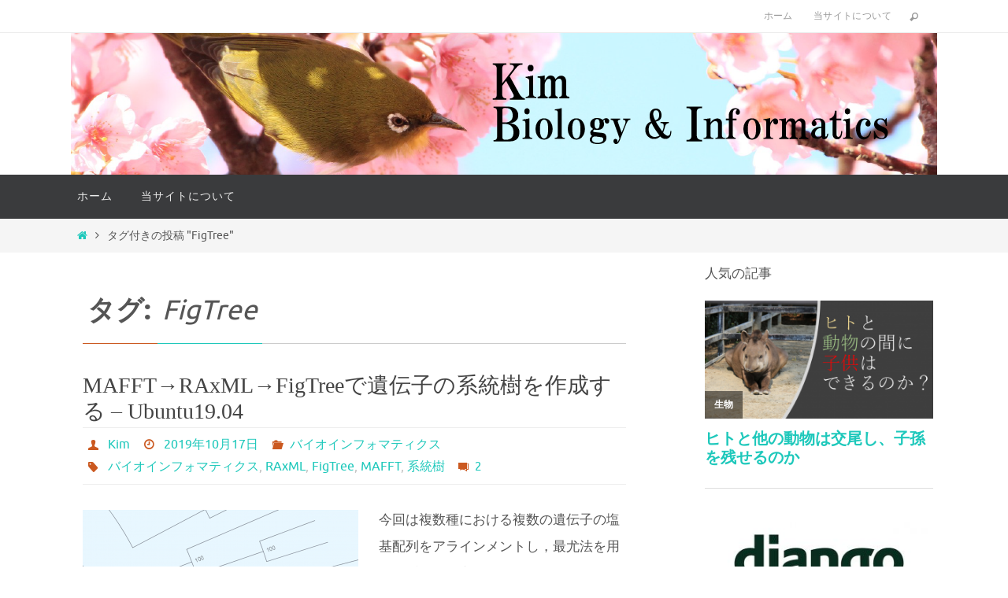

--- FILE ---
content_type: text/html; charset=UTF-8
request_url: https://kimbio.info/tag/figtree/
body_size: 18588
content:
<!DOCTYPE html>
<html lang="ja">
<head>
<meta name="viewport" content="width=device-width, user-scalable=no, initial-scale=1.0, minimum-scale=1.0, maximum-scale=1.0">
<meta http-equiv="Content-Type" content="text/html; charset=UTF-8" />
<link rel="profile" href="http://gmpg.org/xfn/11" />
<link rel="pingback" href="https://kimbio.info/xmlrpc.php" />
<title>FigTree &#8211; Kim Biology &amp; Informatics</title>
<meta name='robots' content='max-image-preview:large, max-snippet:-1, max-video-preview:-1' />
<link rel="canonical" href="https://kimbio.info/tag/figtree/">
<meta property="og:title" content="FigTree &#8211; Kim Biology &amp; Informatics">
<meta property="og:type" content="website">
<meta property="og:url" content="https://kimbio.info/tag/figtree/">
<meta property="og:locale" content="ja">
<meta property="og:site_name" content="Kim Biology &amp; Informatics">
<meta name="twitter:card" content="summary_large_image">
<link rel='dns-prefetch' href='//static.addtoany.com' />
<link rel='dns-prefetch' href='//www.google.com' />
<link rel='dns-prefetch' href='//www.googletagmanager.com' />
<link rel='dns-prefetch' href='//pagead2.googlesyndication.com' />
<link rel="alternate" type="application/rss+xml" title="Kim Biology &amp; Informatics &raquo; フィード" href="https://kimbio.info/feed/" />
<link rel="alternate" type="application/rss+xml" title="Kim Biology &amp; Informatics &raquo; コメントフィード" href="https://kimbio.info/comments/feed/" />
<script type="text/javascript" id="wpp-js" src="https://kimbio.info/wp-content/plugins/wordpress-popular-posts/assets/js/wpp.min.js?ver=7.3.6" data-sampling="1" data-sampling-rate="50" data-api-url="https://kimbio.info/wp-json/wordpress-popular-posts" data-post-id="0" data-token="a675d013e5" data-lang="0" data-debug="0"></script>
<link rel="alternate" type="application/rss+xml" title="Kim Biology &amp; Informatics &raquo; FigTree タグのフィード" href="https://kimbio.info/tag/figtree/feed/" />
<style id='wp-img-auto-sizes-contain-inline-css' type='text/css'>
img:is([sizes=auto i],[sizes^="auto," i]){contain-intrinsic-size:3000px 1500px}
/*# sourceURL=wp-img-auto-sizes-contain-inline-css */
</style>
<link rel='stylesheet' id='wp-quicklatex-format-css' href='https://kimbio.info/wp-content/plugins/wp-quicklatex/css/quicklatex-format.css?ver=6.9' type='text/css' media='all' />
<style id='wp-emoji-styles-inline-css' type='text/css'>

	img.wp-smiley, img.emoji {
		display: inline !important;
		border: none !important;
		box-shadow: none !important;
		height: 1em !important;
		width: 1em !important;
		margin: 0 0.07em !important;
		vertical-align: -0.1em !important;
		background: none !important;
		padding: 0 !important;
	}
/*# sourceURL=wp-emoji-styles-inline-css */
</style>
<style id='wp-block-library-inline-css' type='text/css'>
:root{--wp-block-synced-color:#7a00df;--wp-block-synced-color--rgb:122,0,223;--wp-bound-block-color:var(--wp-block-synced-color);--wp-editor-canvas-background:#ddd;--wp-admin-theme-color:#007cba;--wp-admin-theme-color--rgb:0,124,186;--wp-admin-theme-color-darker-10:#006ba1;--wp-admin-theme-color-darker-10--rgb:0,107,160.5;--wp-admin-theme-color-darker-20:#005a87;--wp-admin-theme-color-darker-20--rgb:0,90,135;--wp-admin-border-width-focus:2px}@media (min-resolution:192dpi){:root{--wp-admin-border-width-focus:1.5px}}.wp-element-button{cursor:pointer}:root .has-very-light-gray-background-color{background-color:#eee}:root .has-very-dark-gray-background-color{background-color:#313131}:root .has-very-light-gray-color{color:#eee}:root .has-very-dark-gray-color{color:#313131}:root .has-vivid-green-cyan-to-vivid-cyan-blue-gradient-background{background:linear-gradient(135deg,#00d084,#0693e3)}:root .has-purple-crush-gradient-background{background:linear-gradient(135deg,#34e2e4,#4721fb 50%,#ab1dfe)}:root .has-hazy-dawn-gradient-background{background:linear-gradient(135deg,#faaca8,#dad0ec)}:root .has-subdued-olive-gradient-background{background:linear-gradient(135deg,#fafae1,#67a671)}:root .has-atomic-cream-gradient-background{background:linear-gradient(135deg,#fdd79a,#004a59)}:root .has-nightshade-gradient-background{background:linear-gradient(135deg,#330968,#31cdcf)}:root .has-midnight-gradient-background{background:linear-gradient(135deg,#020381,#2874fc)}:root{--wp--preset--font-size--normal:16px;--wp--preset--font-size--huge:42px}.has-regular-font-size{font-size:1em}.has-larger-font-size{font-size:2.625em}.has-normal-font-size{font-size:var(--wp--preset--font-size--normal)}.has-huge-font-size{font-size:var(--wp--preset--font-size--huge)}.has-text-align-center{text-align:center}.has-text-align-left{text-align:left}.has-text-align-right{text-align:right}.has-fit-text{white-space:nowrap!important}#end-resizable-editor-section{display:none}.aligncenter{clear:both}.items-justified-left{justify-content:flex-start}.items-justified-center{justify-content:center}.items-justified-right{justify-content:flex-end}.items-justified-space-between{justify-content:space-between}.screen-reader-text{border:0;clip-path:inset(50%);height:1px;margin:-1px;overflow:hidden;padding:0;position:absolute;width:1px;word-wrap:normal!important}.screen-reader-text:focus{background-color:#ddd;clip-path:none;color:#444;display:block;font-size:1em;height:auto;left:5px;line-height:normal;padding:15px 23px 14px;text-decoration:none;top:5px;width:auto;z-index:100000}html :where(.has-border-color){border-style:solid}html :where([style*=border-top-color]){border-top-style:solid}html :where([style*=border-right-color]){border-right-style:solid}html :where([style*=border-bottom-color]){border-bottom-style:solid}html :where([style*=border-left-color]){border-left-style:solid}html :where([style*=border-width]){border-style:solid}html :where([style*=border-top-width]){border-top-style:solid}html :where([style*=border-right-width]){border-right-style:solid}html :where([style*=border-bottom-width]){border-bottom-style:solid}html :where([style*=border-left-width]){border-left-style:solid}html :where(img[class*=wp-image-]){height:auto;max-width:100%}:where(figure){margin:0 0 1em}html :where(.is-position-sticky){--wp-admin--admin-bar--position-offset:var(--wp-admin--admin-bar--height,0px)}@media screen and (max-width:600px){html :where(.is-position-sticky){--wp-admin--admin-bar--position-offset:0px}}

/*# sourceURL=wp-block-library-inline-css */
</style><style id='wp-block-categories-inline-css' type='text/css'>
.wp-block-categories{box-sizing:border-box}.wp-block-categories.alignleft{margin-right:2em}.wp-block-categories.alignright{margin-left:2em}.wp-block-categories.wp-block-categories-dropdown.aligncenter{text-align:center}.wp-block-categories .wp-block-categories__label{display:block;width:100%}
/*# sourceURL=https://kimbio.info/wp-includes/blocks/categories/style.min.css */
</style>
<style id='wp-block-heading-inline-css' type='text/css'>
h1:where(.wp-block-heading).has-background,h2:where(.wp-block-heading).has-background,h3:where(.wp-block-heading).has-background,h4:where(.wp-block-heading).has-background,h5:where(.wp-block-heading).has-background,h6:where(.wp-block-heading).has-background{padding:1.25em 2.375em}h1.has-text-align-left[style*=writing-mode]:where([style*=vertical-lr]),h1.has-text-align-right[style*=writing-mode]:where([style*=vertical-rl]),h2.has-text-align-left[style*=writing-mode]:where([style*=vertical-lr]),h2.has-text-align-right[style*=writing-mode]:where([style*=vertical-rl]),h3.has-text-align-left[style*=writing-mode]:where([style*=vertical-lr]),h3.has-text-align-right[style*=writing-mode]:where([style*=vertical-rl]),h4.has-text-align-left[style*=writing-mode]:where([style*=vertical-lr]),h4.has-text-align-right[style*=writing-mode]:where([style*=vertical-rl]),h5.has-text-align-left[style*=writing-mode]:where([style*=vertical-lr]),h5.has-text-align-right[style*=writing-mode]:where([style*=vertical-rl]),h6.has-text-align-left[style*=writing-mode]:where([style*=vertical-lr]),h6.has-text-align-right[style*=writing-mode]:where([style*=vertical-rl]){rotate:180deg}
/*# sourceURL=https://kimbio.info/wp-includes/blocks/heading/style.min.css */
</style>
<style id='wp-block-paragraph-inline-css' type='text/css'>
.is-small-text{font-size:.875em}.is-regular-text{font-size:1em}.is-large-text{font-size:2.25em}.is-larger-text{font-size:3em}.has-drop-cap:not(:focus):first-letter{float:left;font-size:8.4em;font-style:normal;font-weight:100;line-height:.68;margin:.05em .1em 0 0;text-transform:uppercase}body.rtl .has-drop-cap:not(:focus):first-letter{float:none;margin-left:.1em}p.has-drop-cap.has-background{overflow:hidden}:root :where(p.has-background){padding:1.25em 2.375em}:where(p.has-text-color:not(.has-link-color)) a{color:inherit}p.has-text-align-left[style*="writing-mode:vertical-lr"],p.has-text-align-right[style*="writing-mode:vertical-rl"]{rotate:180deg}
/*# sourceURL=https://kimbio.info/wp-includes/blocks/paragraph/style.min.css */
</style>
<style id='global-styles-inline-css' type='text/css'>
:root{--wp--preset--aspect-ratio--square: 1;--wp--preset--aspect-ratio--4-3: 4/3;--wp--preset--aspect-ratio--3-4: 3/4;--wp--preset--aspect-ratio--3-2: 3/2;--wp--preset--aspect-ratio--2-3: 2/3;--wp--preset--aspect-ratio--16-9: 16/9;--wp--preset--aspect-ratio--9-16: 9/16;--wp--preset--color--black: #000000;--wp--preset--color--cyan-bluish-gray: #abb8c3;--wp--preset--color--white: #ffffff;--wp--preset--color--pale-pink: #f78da7;--wp--preset--color--vivid-red: #cf2e2e;--wp--preset--color--luminous-vivid-orange: #ff6900;--wp--preset--color--luminous-vivid-amber: #fcb900;--wp--preset--color--light-green-cyan: #7bdcb5;--wp--preset--color--vivid-green-cyan: #00d084;--wp--preset--color--pale-cyan-blue: #8ed1fc;--wp--preset--color--vivid-cyan-blue: #0693e3;--wp--preset--color--vivid-purple: #9b51e0;--wp--preset--gradient--vivid-cyan-blue-to-vivid-purple: linear-gradient(135deg,rgb(6,147,227) 0%,rgb(155,81,224) 100%);--wp--preset--gradient--light-green-cyan-to-vivid-green-cyan: linear-gradient(135deg,rgb(122,220,180) 0%,rgb(0,208,130) 100%);--wp--preset--gradient--luminous-vivid-amber-to-luminous-vivid-orange: linear-gradient(135deg,rgb(252,185,0) 0%,rgb(255,105,0) 100%);--wp--preset--gradient--luminous-vivid-orange-to-vivid-red: linear-gradient(135deg,rgb(255,105,0) 0%,rgb(207,46,46) 100%);--wp--preset--gradient--very-light-gray-to-cyan-bluish-gray: linear-gradient(135deg,rgb(238,238,238) 0%,rgb(169,184,195) 100%);--wp--preset--gradient--cool-to-warm-spectrum: linear-gradient(135deg,rgb(74,234,220) 0%,rgb(151,120,209) 20%,rgb(207,42,186) 40%,rgb(238,44,130) 60%,rgb(251,105,98) 80%,rgb(254,248,76) 100%);--wp--preset--gradient--blush-light-purple: linear-gradient(135deg,rgb(255,206,236) 0%,rgb(152,150,240) 100%);--wp--preset--gradient--blush-bordeaux: linear-gradient(135deg,rgb(254,205,165) 0%,rgb(254,45,45) 50%,rgb(107,0,62) 100%);--wp--preset--gradient--luminous-dusk: linear-gradient(135deg,rgb(255,203,112) 0%,rgb(199,81,192) 50%,rgb(65,88,208) 100%);--wp--preset--gradient--pale-ocean: linear-gradient(135deg,rgb(255,245,203) 0%,rgb(182,227,212) 50%,rgb(51,167,181) 100%);--wp--preset--gradient--electric-grass: linear-gradient(135deg,rgb(202,248,128) 0%,rgb(113,206,126) 100%);--wp--preset--gradient--midnight: linear-gradient(135deg,rgb(2,3,129) 0%,rgb(40,116,252) 100%);--wp--preset--font-size--small: 13px;--wp--preset--font-size--medium: 20px;--wp--preset--font-size--large: 36px;--wp--preset--font-size--x-large: 42px;--wp--preset--spacing--20: 0.44rem;--wp--preset--spacing--30: 0.67rem;--wp--preset--spacing--40: 1rem;--wp--preset--spacing--50: 1.5rem;--wp--preset--spacing--60: 2.25rem;--wp--preset--spacing--70: 3.38rem;--wp--preset--spacing--80: 5.06rem;--wp--preset--shadow--natural: 6px 6px 9px rgba(0, 0, 0, 0.2);--wp--preset--shadow--deep: 12px 12px 50px rgba(0, 0, 0, 0.4);--wp--preset--shadow--sharp: 6px 6px 0px rgba(0, 0, 0, 0.2);--wp--preset--shadow--outlined: 6px 6px 0px -3px rgb(255, 255, 255), 6px 6px rgb(0, 0, 0);--wp--preset--shadow--crisp: 6px 6px 0px rgb(0, 0, 0);}:where(.is-layout-flex){gap: 0.5em;}:where(.is-layout-grid){gap: 0.5em;}body .is-layout-flex{display: flex;}.is-layout-flex{flex-wrap: wrap;align-items: center;}.is-layout-flex > :is(*, div){margin: 0;}body .is-layout-grid{display: grid;}.is-layout-grid > :is(*, div){margin: 0;}:where(.wp-block-columns.is-layout-flex){gap: 2em;}:where(.wp-block-columns.is-layout-grid){gap: 2em;}:where(.wp-block-post-template.is-layout-flex){gap: 1.25em;}:where(.wp-block-post-template.is-layout-grid){gap: 1.25em;}.has-black-color{color: var(--wp--preset--color--black) !important;}.has-cyan-bluish-gray-color{color: var(--wp--preset--color--cyan-bluish-gray) !important;}.has-white-color{color: var(--wp--preset--color--white) !important;}.has-pale-pink-color{color: var(--wp--preset--color--pale-pink) !important;}.has-vivid-red-color{color: var(--wp--preset--color--vivid-red) !important;}.has-luminous-vivid-orange-color{color: var(--wp--preset--color--luminous-vivid-orange) !important;}.has-luminous-vivid-amber-color{color: var(--wp--preset--color--luminous-vivid-amber) !important;}.has-light-green-cyan-color{color: var(--wp--preset--color--light-green-cyan) !important;}.has-vivid-green-cyan-color{color: var(--wp--preset--color--vivid-green-cyan) !important;}.has-pale-cyan-blue-color{color: var(--wp--preset--color--pale-cyan-blue) !important;}.has-vivid-cyan-blue-color{color: var(--wp--preset--color--vivid-cyan-blue) !important;}.has-vivid-purple-color{color: var(--wp--preset--color--vivid-purple) !important;}.has-black-background-color{background-color: var(--wp--preset--color--black) !important;}.has-cyan-bluish-gray-background-color{background-color: var(--wp--preset--color--cyan-bluish-gray) !important;}.has-white-background-color{background-color: var(--wp--preset--color--white) !important;}.has-pale-pink-background-color{background-color: var(--wp--preset--color--pale-pink) !important;}.has-vivid-red-background-color{background-color: var(--wp--preset--color--vivid-red) !important;}.has-luminous-vivid-orange-background-color{background-color: var(--wp--preset--color--luminous-vivid-orange) !important;}.has-luminous-vivid-amber-background-color{background-color: var(--wp--preset--color--luminous-vivid-amber) !important;}.has-light-green-cyan-background-color{background-color: var(--wp--preset--color--light-green-cyan) !important;}.has-vivid-green-cyan-background-color{background-color: var(--wp--preset--color--vivid-green-cyan) !important;}.has-pale-cyan-blue-background-color{background-color: var(--wp--preset--color--pale-cyan-blue) !important;}.has-vivid-cyan-blue-background-color{background-color: var(--wp--preset--color--vivid-cyan-blue) !important;}.has-vivid-purple-background-color{background-color: var(--wp--preset--color--vivid-purple) !important;}.has-black-border-color{border-color: var(--wp--preset--color--black) !important;}.has-cyan-bluish-gray-border-color{border-color: var(--wp--preset--color--cyan-bluish-gray) !important;}.has-white-border-color{border-color: var(--wp--preset--color--white) !important;}.has-pale-pink-border-color{border-color: var(--wp--preset--color--pale-pink) !important;}.has-vivid-red-border-color{border-color: var(--wp--preset--color--vivid-red) !important;}.has-luminous-vivid-orange-border-color{border-color: var(--wp--preset--color--luminous-vivid-orange) !important;}.has-luminous-vivid-amber-border-color{border-color: var(--wp--preset--color--luminous-vivid-amber) !important;}.has-light-green-cyan-border-color{border-color: var(--wp--preset--color--light-green-cyan) !important;}.has-vivid-green-cyan-border-color{border-color: var(--wp--preset--color--vivid-green-cyan) !important;}.has-pale-cyan-blue-border-color{border-color: var(--wp--preset--color--pale-cyan-blue) !important;}.has-vivid-cyan-blue-border-color{border-color: var(--wp--preset--color--vivid-cyan-blue) !important;}.has-vivid-purple-border-color{border-color: var(--wp--preset--color--vivid-purple) !important;}.has-vivid-cyan-blue-to-vivid-purple-gradient-background{background: var(--wp--preset--gradient--vivid-cyan-blue-to-vivid-purple) !important;}.has-light-green-cyan-to-vivid-green-cyan-gradient-background{background: var(--wp--preset--gradient--light-green-cyan-to-vivid-green-cyan) !important;}.has-luminous-vivid-amber-to-luminous-vivid-orange-gradient-background{background: var(--wp--preset--gradient--luminous-vivid-amber-to-luminous-vivid-orange) !important;}.has-luminous-vivid-orange-to-vivid-red-gradient-background{background: var(--wp--preset--gradient--luminous-vivid-orange-to-vivid-red) !important;}.has-very-light-gray-to-cyan-bluish-gray-gradient-background{background: var(--wp--preset--gradient--very-light-gray-to-cyan-bluish-gray) !important;}.has-cool-to-warm-spectrum-gradient-background{background: var(--wp--preset--gradient--cool-to-warm-spectrum) !important;}.has-blush-light-purple-gradient-background{background: var(--wp--preset--gradient--blush-light-purple) !important;}.has-blush-bordeaux-gradient-background{background: var(--wp--preset--gradient--blush-bordeaux) !important;}.has-luminous-dusk-gradient-background{background: var(--wp--preset--gradient--luminous-dusk) !important;}.has-pale-ocean-gradient-background{background: var(--wp--preset--gradient--pale-ocean) !important;}.has-electric-grass-gradient-background{background: var(--wp--preset--gradient--electric-grass) !important;}.has-midnight-gradient-background{background: var(--wp--preset--gradient--midnight) !important;}.has-small-font-size{font-size: var(--wp--preset--font-size--small) !important;}.has-medium-font-size{font-size: var(--wp--preset--font-size--medium) !important;}.has-large-font-size{font-size: var(--wp--preset--font-size--large) !important;}.has-x-large-font-size{font-size: var(--wp--preset--font-size--x-large) !important;}
/*# sourceURL=global-styles-inline-css */
</style>

<style id='classic-theme-styles-inline-css' type='text/css'>
/*! This file is auto-generated */
.wp-block-button__link{color:#fff;background-color:#32373c;border-radius:9999px;box-shadow:none;text-decoration:none;padding:calc(.667em + 2px) calc(1.333em + 2px);font-size:1.125em}.wp-block-file__button{background:#32373c;color:#fff;text-decoration:none}
/*# sourceURL=/wp-includes/css/classic-themes.min.css */
</style>
<link rel='stylesheet' id='wp-ulike-css' href='https://kimbio.info/wp-content/plugins/wp-ulike/assets/css/wp-ulike.min.css?ver=4.8.3.1' type='text/css' media='all' />
<link rel='stylesheet' id='wordpress-popular-posts-css-css' href='https://kimbio.info/wp-content/plugins/wordpress-popular-posts/assets/css/wpp.css?ver=7.3.6' type='text/css' media='all' />
<link rel='stylesheet' id='nirvana-fonts-css' href='https://kimbio.info/wp-content/themes/nirvana/fonts/fontfaces.css?ver=1.6.5' type='text/css' media='all' />
<link rel='stylesheet' id='nirvana-style-css' href='https://kimbio.info/wp-content/themes/nirvana/style.css?ver=1.6.5' type='text/css' media='all' />
<style id='nirvana-style-inline-css' type='text/css'>
 #header-container { width: 1100px; } #header-container, #access >.menu, #forbottom, #colophon, #footer-widget-area, #topbar-inner, .ppbox, #pp-afterslider #container, #breadcrumbs-box { max-width: 1100px; } #container.one-column { } #container.two-columns-right #secondary { width: 300px; float:right; } #container.two-columns-right #content { width: 660px; float: left; } /* fallback */ #container.two-columns-right #content { width: calc(100% - 380px); float: left; } #container.two-columns-left #primary { width: 300px; float: left; } #container.two-columns-left #content { width: 660px; float: right; } /* fallback */ #container.two-columns-left #content { width: -moz-calc(100% - 380px); float: right; width: -webkit-calc(100% - 380px ); width: calc(100% - 380px); } #container.three-columns-right .sidey { width: 150px; float: left; } #container.three-columns-right #primary { margin-left: 80px; margin-right: 80px; } #container.three-columns-right #content { width: 580px; float: left; } /* fallback */ #container.three-columns-right #content { width: -moz-calc(100% - 460px); float: left; width: -webkit-calc(100% - 460px); width: calc(100% - 460px); } #container.three-columns-left .sidey { width: 150px; float: left; } #container.three-columns-left #secondary{ margin-left: 80px; margin-right: 80px; } #container.three-columns-left #content { width: 580px; float: right;} /* fallback */ #container.three-columns-left #content { width: -moz-calc(100% - 460px); float: right; width: -webkit-calc(100% - 460px); width: calc(100% - 460px); } #container.three-columns-sided .sidey { width: 150px; float: left; } #container.three-columns-sided #secondary{ float:right; } #container.three-columns-sided #content { width: 580px; float: right; /* fallback */ width: -moz-calc(100% - 460px); float: right; width: -webkit-calc(100% - 460px); float: right; width: calc(100% - 460px); float: right; margin: 0 230px 0 -1040px; } body { font-family: Ubuntu; } #content h1.entry-title a, #content h2.entry-title a, #content h1.entry-title, #content h2.entry-title { font-family: 既定のフォント; } .widget-title, .widget-title a { line-height: normal; font-family: 既定のフォント; } .widget-container, .widget-container a { font-family: 既定のフォント; } .entry-content h1, .entry-content h2, .entry-content h3, .entry-content h4, .entry-content h5, .entry-content h6, .nivo-caption h2, #front-text1 h1, #front-text2 h1, h3.column-header-image, #comments #reply-title { font-family: 既定のフォント; } #site-title span a { font-family: 既定のフォント; } #access ul li a, #access ul li a span { font-family: 既定のフォント; } /* general */ body { color: #555555; background-color: #FFFFFF } a { color: #1EC8BB; } a:hover, .entry-meta span a:hover, .comments-link a:hover, body.coldisplay2 #front-columns a:active { color: #CB5920; } a:active { background-color: #CB5920; color: #FFFFFF; } .entry-meta a:hover, .widget-container a:hover, .footer2 a:hover { border-bottom-color: #CCCCCC; } .sticky h2.entry-title a { background-color: #1EC8BB; color: #FFFFFF; } #header { ; } #site-title span a { color: #91c81e; } #site-description { color: #2a81f4; } .socials a:hover .socials-hover { background-color: #1EC8BB; } .socials .socials-hover { background-color: #ADBF2D; } /* Main menu top level */ #access a, #nav-toggle span { color: #EEEEEE; } #access, #nav-toggle, #access ul li { background-color: #3A3B3D; } #access > .menu > ul > li > a > span { } #access ul li:hover { background-color: #1EC8BB; color: #FFFFFF; } #access ul > li.current_page_item , #access ul > li.current-menu-item, #access ul > li.current_page_ancestor , #access ul > li.current-menu-ancestor { background-color: #47484a; } /* Main menu Submenus */ #access ul ul li, #access ul ul { background-color: #1EC8BB; } #access ul ul li a { color: #FFFFFF; } #access ul ul li:hover { background-color: #2cd6c9; } #breadcrumbs { background-color: #f5f5f5; } #access ul ul li.current_page_item, #access ul ul li.current-menu-item, #access ul ul li.current_page_ancestor, #access ul ul li.current-menu-ancestor { background-color: #2cd6c9; } /* top menu */ #topbar { background-color: #FFFFFF; border-bottom-color: #ebebeb; } .menu-header-search .searchform { background: #F7F7F7; } .topmenu ul li a, .search-icon:before { color: #999999; } .topmenu ul li a:hover { background-color: #efefef; } .search-icon:hover:before { color: #1EC8BB; } /* main */ #main { background-color: #FFFFFF; } #author-info, .page-title, #entry-author-info { border-color: #CCCCCC; } .page-title-text { border-color: #CB5920; } .page-title span { border-color: #1EC8BB; } #entry-author-info #author-avatar, #author-info #author-avatar { border-color: #EEEEEE; } .avatar-container:before { background-color: #CB5920; } .sidey .widget-container { color: #555555; ; } .sidey .widget-title { color: #666666; ; border-color: #CCCCCC; } .sidey .widget-container a { ; } .sidey .widget-container a:hover { ; } .widget-title span { border-color: #666666; } .entry-content h1, .entry-content h2, .entry-content h3, .entry-content h4, .entry-content h5, .entry-content h6 { color: #444444; } .entry-title, .entry-title a{ color: #444444; } .entry-title a:hover { color: #000000; } #content span.entry-format { color: #CCCCCC; } /* footer */ #footer { color: #AAAAAA; background-color: #F5F5F5; } #footer2 { color: #AAAAAA; background-color: #3A3B3D; } #sfooter-full { background-color: #353638; } .footermenu ul li { border-color: #494a4c; } .footermenu ul li:hover { border-color: #5d5e60; } #colophon a { ; } #colophon a:hover { ; } #footer2 a, .footermenu ul li:after { ; } #footer2 a:hover { ; } #footer .widget-container { color: #555555; ; } #footer .widget-title { color: #888888; ; border-color:#CCCCCC; } /* buttons */ a.continue-reading-link { color: #1EC8BB; border-color: #1EC8BB; } a.continue-reading-link:hover { background-color: #1EC8BB; color: #FFFFFF; } #cryout_ajax_more_trigger { border: 1px solid #CCCCCC; } #cryout_ajax_more_trigger:hover { background-color: #F7F7F7; } a.continue-reading-link i.crycon-right-dir { color: #1EC8BB } a.continue-reading-link:hover i.crycon-right-dir { color: #FFFFFF } .page-link a, .page-link > span > em { border-color: #CCCCCC } .columnmore a { background: #CB5920; color:#F7F7F7 } .columnmore a:hover { background: #1EC8BB; } .file, .button, input[type="submit"], input[type="reset"], #respond .form-submit input#submit { background-color: #FFFFFF; border-color: #CCCCCC; } .button:hover, #respond .form-submit input#submit:hover { background-color: #F7F7F7; } .entry-content tr th, .entry-content thead th { color: #444444; } .entry-content tr th { background-color: #1EC8BB; color:#FFFFFF; } .entry-content tr.even { background-color: #F7F7F7; } hr { border-color: #EEEEEE; } input[type="text"], input[type="password"], input[type="email"], input[type="color"], input[type="date"], input[type="datetime"], input[type="datetime-local"], input[type="month"], input[type="number"], input[type="range"], input[type="search"], input[type="tel"], input[type="time"], input[type="url"], input[type="week"], textarea, select { border-color: #CCCCCC #EEEEEE #EEEEEE #CCCCCC; color: #555555; } input[type="submit"], input[type="reset"] { color: #555555; } input[type="text"]:hover, input[type="password"]:hover, input[type="email"]:hover, input[type="color"]:hover, input[type="date"]:hover, input[type="datetime"]:hover, input[type="datetime-local"]:hover, input[type="month"]:hover, input[type="number"]:hover, input[type="range"]:hover, input[type="search"]:hover, input[type="tel"]:hover, input[type="time"]:hover, input[type="url"]:hover, input[type="week"]:hover, textarea:hover { background-color: rgba(247,247,247,0.4); } .entry-content pre { background-color: #F7F7F7; border-color: rgba(30,200,187,0.1); } abbr, acronym { border-color: #555555; } .comment-meta a { color: #999999; } #respond .form-allowed-tags { color: #999999; } .comment .reply a { border-color: #EEEEEE; } .comment .reply a:hover { color: #1EC8BB; } .entry-meta { border-color: #EEEEEE; } .entry-meta .crycon-metas:before { color: #CB5920; } .entry-meta span a, .comments-link a { ; } .entry-meta span a:hover, .comments-link a:hover { ; } .entry-meta span, .entry-utility span, .footer-tags { color: #c1c1c1; } .nav-next a, .nav-previous a{ background-color:#f8f8f8; } .nav-next a:hover, .nav-previous a:hover { background-color: #1EC8BB; color:#FFFFFF; } .pagination { border-color: #ededed; } .pagination a:hover { background-color: #CB5920; color: #FFFFFF; } h3#comments-title { border-color: #CCCCCC; } h3#comments-title span { background-color: #1EC8BB; color: #FFFFFF; } .comment-details { border-color: #EEEEEE; } .searchform input[type="text"] { color: #999999; } .searchform:after { background-color: #1EC8BB; } .searchform:hover:after { background-color: #CB5920; } .searchsubmit[type="submit"]{ color: #F7F7F7; } li.menu-main-search .searchform .s { background-color: #FFFFFF; } li.menu-main-search .searchsubmit[type="submit"] { color: #999999; } .caption-accented .wp-caption { background-color:rgba(30,200,187,0.8); color:#FFFFFF; } .nirvana-image-one .entry-content img[class*='align'], .nirvana-image-one .entry-summary img[class*='align'], .nirvana-image-two .entry-content img[class*='align'], .nirvana-image-two .entry-summary img[class*='align'] .nirvana-image-one .entry-content [class*='wp-block'][class*='align'] img, .nirvana-image-one .entry-summary [class*='wp-block'][class*='align'] img, .nirvana-image-two .entry-content [class*='wp-block'][class*='align'] img, .nirvana-image-two .entry-summary [class*='wp-block'][class*='align'] img { border-color: #1EC8BB; } html { font-size: 17px; line-height: 2; } .entry-content, .entry-summary, .ppbox { text-align:inherit ; } .entry-content, .entry-summary, .widget-container, .ppbox, .navigation { ; } #content h1.entry-title, #content h2.entry-title, .woocommerce-page h1.page-title { font-size: 28px; } .widget-title, .widget-title a { font-size: 20px; } .widget-container, .widget-container a { font-size: 17px; } #content h1, #pp-afterslider h1 { font-size: 35px; } #content h2, #pp-afterslider h2 { font-size: 31px; } #content h3, #pp-afterslider h3 { font-size: 26px; } #content h4, #pp-afterslider h4 { font-size: 22px; } #content h5, #pp-afterslider h5 { font-size: 18px; } #content h6, #pp-afterslider h6 { font-size: 13px; } #site-title span a { font-size: 46px; } #access ul li a { font-size: 14px; } #access ul ul ul a { font-size: 13px; } .nocomments, .nocomments2 { display: none; } .entry-content p { text-indent: 20px;} article footer.entry-meta { display: none; } .entry-content p, .entry-content ul, .entry-content ol, .entry-content dd, .entry-content pre, .entry-content hr, .commentlist p, .entry-summary p { margin-bottom: 1.2em; } #header-container > div { margin: 35px 0 0 0px; } #toTop:hover .crycon-back2top:before { color: #CB5920; } #main { margin-top: 5px; } #forbottom { padding-left: 0px; padding-right: 0px; } #header-widget-area { width: 33%; } #branding { height:180px; } @media (max-width: 1920px) { #branding, #bg_image { display: block; height: auto; max-width: 100%; min-height: inherit !important; } } 
/* Nirvana Custom CSS */
/*# sourceURL=nirvana-style-inline-css */
</style>
<link rel='stylesheet' id='nirvana-mobile-css' href='https://kimbio.info/wp-content/themes/nirvana/styles/style-mobile.css?ver=1.6.5' type='text/css' media='all' />
<link rel='stylesheet' id='addtoany-css' href='https://kimbio.info/wp-content/plugins/add-to-any/addtoany.min.css?ver=1.16' type='text/css' media='all' />
<link rel='stylesheet' id='hcb-style-css' href='https://kimbio.info/wp-content/plugins/highlighting-code-block/build/css/hcb--light.css?ver=2.0.1' type='text/css' media='all' />
<style id='hcb-style-inline-css' type='text/css'>
:root{--hcb--fz--base: 14px}:root{--hcb--fz--mobile: 13px}:root{--hcb--ff:Menlo, Consolas, "Hiragino Kaku Gothic ProN", "Hiragino Sans", Meiryo, sans-serif;}
/*# sourceURL=hcb-style-inline-css */
</style>
<link rel='stylesheet' id='enlighterjs-css' href='https://kimbio.info/wp-content/plugins/enlighter/cache/enlighterjs.min.css?ver=jkUsHTK6soikS54' type='text/css' media='all' />
<script type="text/javascript" id="addtoany-core-js-before">
/* <![CDATA[ */
window.a2a_config=window.a2a_config||{};a2a_config.callbacks=[];a2a_config.overlays=[];a2a_config.templates={};a2a_localize = {
	Share: "共有",
	Save: "ブックマーク",
	Subscribe: "購読",
	Email: "メール",
	Bookmark: "ブックマーク",
	ShowAll: "すべて表示する",
	ShowLess: "小さく表示する",
	FindServices: "サービスを探す",
	FindAnyServiceToAddTo: "追加するサービスを今すぐ探す",
	PoweredBy: "Powered by",
	ShareViaEmail: "メールでシェアする",
	SubscribeViaEmail: "メールで購読する",
	BookmarkInYourBrowser: "ブラウザにブックマーク",
	BookmarkInstructions: "このページをブックマークするには、 Ctrl+D または \u2318+D を押下。",
	AddToYourFavorites: "お気に入りに追加",
	SendFromWebOrProgram: "任意のメールアドレスまたはメールプログラムから送信",
	EmailProgram: "メールプログラム",
	More: "詳細&#8230;",
	ThanksForSharing: "共有ありがとうございます !",
	ThanksForFollowing: "フォローありがとうございます !"
};


//# sourceURL=addtoany-core-js-before
/* ]]> */
</script>
<script type="text/javascript" defer src="https://static.addtoany.com/menu/page.js" id="addtoany-core-js"></script>
<script type="text/javascript" src="https://kimbio.info/wp-includes/js/jquery/jquery.min.js?ver=3.7.1" id="jquery-core-js"></script>
<script type="text/javascript" src="https://kimbio.info/wp-includes/js/jquery/jquery-migrate.min.js?ver=3.4.1" id="jquery-migrate-js"></script>
<script type="text/javascript" defer src="https://kimbio.info/wp-content/plugins/add-to-any/addtoany.min.js?ver=1.1" id="addtoany-jquery-js"></script>

<!-- Site Kit によって追加された Google タグ（gtag.js）スニペット -->
<!-- Google アナリティクス スニペット (Site Kit が追加) -->
<script type="text/javascript" src="https://www.googletagmanager.com/gtag/js?id=G-69W5ZK2P5V" id="google_gtagjs-js" async></script>
<script type="text/javascript" id="google_gtagjs-js-after">
/* <![CDATA[ */
window.dataLayer = window.dataLayer || [];function gtag(){dataLayer.push(arguments);}
gtag("set","linker",{"domains":["kimbio.info"]});
gtag("js", new Date());
gtag("set", "developer_id.dZTNiMT", true);
gtag("config", "G-69W5ZK2P5V");
//# sourceURL=google_gtagjs-js-after
/* ]]> */
</script>
<script type="text/javascript" src="https://kimbio.info/wp-content/plugins/wp-quicklatex/js/wp-quicklatex-frontend.js?ver=1.0" id="wp-quicklatex-frontend-js"></script>
<link rel="https://api.w.org/" href="https://kimbio.info/wp-json/" /><link rel="alternate" title="JSON" type="application/json" href="https://kimbio.info/wp-json/wp/v2/tags/116" /><link rel="EditURI" type="application/rsd+xml" title="RSD" href="https://kimbio.info/xmlrpc.php?rsd" />
<meta name="generator" content="WordPress 6.9" />
<meta name="generator" content="Site Kit by Google 1.171.0" />            <style id="wpp-loading-animation-styles">@-webkit-keyframes bgslide{from{background-position-x:0}to{background-position-x:-200%}}@keyframes bgslide{from{background-position-x:0}to{background-position-x:-200%}}.wpp-widget-block-placeholder,.wpp-shortcode-placeholder{margin:0 auto;width:60px;height:3px;background:#dd3737;background:linear-gradient(90deg,#dd3737 0%,#571313 10%,#dd3737 100%);background-size:200% auto;border-radius:3px;-webkit-animation:bgslide 1s infinite linear;animation:bgslide 1s infinite linear}</style>
            <!-- Analytics by WP Statistics - https://wp-statistics.com -->
<meta name="google-site-verification" content="UQkZ9a5sOJ-l2692cOHPattKLZ4pi-BBM3g6FQQOpXg">
<!-- Site Kit が追加した Google AdSense メタタグ -->
<meta name="google-adsense-platform-account" content="ca-host-pub-2644536267352236">
<meta name="google-adsense-platform-domain" content="sitekit.withgoogle.com">
<!-- Site Kit が追加した End Google AdSense メタタグ -->

<!-- Google AdSense スニペット (Site Kit が追加) -->
<script type="text/javascript" async="async" src="https://pagead2.googlesyndication.com/pagead/js/adsbygoogle.js?client=ca-pub-5931130263910216&amp;host=ca-host-pub-2644536267352236" crossorigin="anonymous"></script>

<!-- (ここまで) Google AdSense スニペット (Site Kit が追加) -->
<link rel="icon" href="https://kimbio.info/wp-content/uploads/2018/11/rounded_corners.png" sizes="32x32" />
<link rel="icon" href="https://kimbio.info/wp-content/uploads/2018/11/rounded_corners.png" sizes="192x192" />
<link rel="apple-touch-icon" href="https://kimbio.info/wp-content/uploads/2018/11/rounded_corners.png" />
<meta name="msapplication-TileImage" content="https://kimbio.info/wp-content/uploads/2018/11/rounded_corners.png" />
<!--[if lt IE 9]>
<script>
document.createElement('header');
document.createElement('nav');
document.createElement('section');
document.createElement('article');
document.createElement('aside');
document.createElement('footer');
</script>
<![endif]-->
		<style type="text/css" id="wp-custom-css">
			div.entry-content h2{
margin-top: 80px;
margin-bottom: 20px;
padding: 0.25em 0.5em;/*上下 左右の余白*/
color: #494949;/*文字色*/
background: transparent;/*背景透明に*/
border-left: solid 10px #7db4e6;/*左線*/
}

div.entry-content h3{
margin-top: 40px;
margin-bottom: 20px;
border-bottom: solid 3px skyblue;
position: relative;
}

div.entry-conten h3:after {
position: absolute;
content: " ";
display: block;
border-bottom: solid 3px #ffc778;
bottom: -3px;
width: 30%;
}

		</style>
		<style id="sccss">h2#danraku2 {
  padding: 0.5em;/*文字周りの余白*/
  color: #494949;/*文字色*/
  background: #fffaf4;/*背景色*/
  border-left: solid 5px #ffaf58;/*左線（実線 太さ 色）*/
}　

h3#danraku3 {
  padding: 0.5em;/*文字周りの余白*/
  color: #494949;/*文字色*/
  background: #fffaf4;/*背景色*/
  border-left: solid 5px #ffaf58;/*左線（実線 太さ 色）*/
}　　

h4#danraku4 {
  padding: 0.5em;/*文字周りの余白*/
  color: #494949;/*文字色*/
  background: #fffaf4;/*背景色*/
  border-left: solid 5px #ffaf58;/*左線（実線 太さ 色）*/
}

/* Block Image Caption */
.wp-block-image figcaption {
  color: #555d66;
  text-align: center;
  font-size: 13px;
}</style><link rel='stylesheet' id='rpwe-style-css' href='https://kimbio.info/wp-content/plugins/recent-posts-widget-extended/assets/css/rpwe-frontend.css?ver=2.0.2' type='text/css' media='all' />
</head>
<body class="archive tag tag-figtree tag-116 wp-theme-nirvana nirvana-image-none caption-simple nirvana-comment-placeholders nirvana-menu-left">

		<a class="skip-link screen-reader-text" href="#main" title="コンテンツへスキップ"> コンテンツへスキップ </a>
	
<div id="wrapper" class="hfeed">
<div id="topbar" ><div id="topbar-inner"> <nav class="topmenu"><ul id="menu-test" class="menu"><li id="menu-item-1657" class="menu-item menu-item-type-custom menu-item-object-custom menu-item-home menu-item-1657"><a href="https://kimbio.info">ホーム</a></li>
<li id="menu-item-1658" class="menu-item menu-item-type-post_type menu-item-object-page menu-item-1658"><a href="https://kimbio.info/%e5%bd%93%e3%82%b5%e3%82%a4%e3%83%88%e3%81%ab%e3%81%a4%e3%81%84%e3%81%a6/">当サイトについて</a></li>
<li class='menu-header-search'>
							<i class='search-icon'></i> 
<form role="search" method="get" class="searchform" action="https://kimbio.info/">
	<label>
		<span class="screen-reader-text">検索対象:</span>
		<input type="search" class="s" placeholder="検索" value="" name="s" />
	</label>
	<button type="submit" class="searchsubmit"><span class="screen-reader-text">検索</span><i class="crycon-search"></i></button>
</form>
</li></ul></nav> </div></div>

<div id="header-full">
	<header id="header">
		<div id="masthead">
					<div id="branding" role="banner" >
				<img id="bg_image" alt="Kim Biology &amp; Informatics" title="Kim Biology &amp; Informatics" src="https://kimbio.info/wp-content/uploads/2019/07/02アートボード-1.png"  /><div id="header-container"></div>								<div style="clear:both;"></div>
			</div><!-- #branding -->
			<button id="nav-toggle"><span>&nbsp;</span></button>
			<nav id="access" class="jssafe" role="navigation">
					<div class="skip-link screen-reader-text"><a href="#content" title="コンテンツへスキップ">コンテンツへスキップ</a></div>
	<div class="menu"><ul id="prime_nav" class="menu"><li class="menu-item menu-item-type-custom menu-item-object-custom menu-item-home menu-item-1657"><a href="https://kimbio.info"><span>ホーム</span></a></li>
<li class="menu-item menu-item-type-post_type menu-item-object-page menu-item-1658"><a href="https://kimbio.info/%e5%bd%93%e3%82%b5%e3%82%a4%e3%83%88%e3%81%ab%e3%81%a4%e3%81%84%e3%81%a6/"><span>当サイトについて</span></a></li>
</ul></div>			</nav><!-- #access -->


		</div><!-- #masthead -->
	</header><!-- #header -->
</div><!-- #header-full -->

<div style="clear:both;height:0;"> </div>
<div id="breadcrumbs"><div id="breadcrumbs-box"><a href="https://kimbio.info"><i class="crycon-homebread"></i><span class="screen-reader-text">ホーム</span></a><i class="crycon-angle-right"></i> <span class="current">タグ付きの投稿 "FigTree"</span></div></div><div id="main">
		<div id="toTop"><i class="crycon-back2top"></i> </div>	<div  id="forbottom" >
		
		<div style="clear:both;"> </div>

		<section id="container" class="two-columns-right">
	
			<div id="content" role="main">
						
			
				<header class="page-header">
					<h1 class="page-title"><div class="page-title-text">タグ: <span>FigTree</span><div></h1>									</header>

								
					
	<article id="post-1200" class="post-1200 post type-post status-publish format-standard has-post-thumbnail hentry category-bioinformatics tag-20 tag-raxml tag-figtree tag-mafft tag-118">
				
		<header class="entry-header">			
			<h2 class="entry-title">
				<a href="https://kimbio.info/mafft%e2%86%92raxml%e2%86%92figtree%e3%81%a7%e9%81%ba%e4%bc%9d%e5%ad%90%e3%81%ae%e7%b3%bb%e7%b5%b1%e6%a8%b9%e3%82%92%e4%bd%9c%e6%88%90%e3%81%99%e3%82%8b-ubuntu19-04/" title="MAFFT→RAxML→FigTreeで遺伝子の系統樹を作成する &#8211; Ubuntu19.04 へのパーマリンク" rel="bookmark">MAFFT→RAxML→FigTreeで遺伝子の系統樹を作成する &#8211; Ubuntu19.04</a>
			</h2>
						<div class="entry-meta">
				<span class="author vcard" ><i class="crycon-author crycon-metas" title="作成者"></i>
				<a class="url fn n" rel="author" href="https://kimbio.info/author/kim2038/" title="Kim のすべての投稿を表示">Kim</a></span><span>
						<i class="crycon-time crycon-metas" title="日付"></i>
						<time class="onDate date published" datetime="2019-10-17T23:03:47+09:00">
							<a href="https://kimbio.info/mafft%e2%86%92raxml%e2%86%92figtree%e3%81%a7%e9%81%ba%e4%bc%9d%e5%ad%90%e3%81%ae%e7%b3%bb%e7%b5%b1%e6%a8%b9%e3%82%92%e4%bd%9c%e6%88%90%e3%81%99%e3%82%8b-ubuntu19-04/" rel="bookmark">2019年10月17日</a>
						</time>
					</span><time class="updated"  datetime="2025-02-04T23:35:40+09:00">2025年2月4日</time><span class="bl_categ"><i class="crycon-folder-open crycon-metas" title="カテゴリー"></i><a href="https://kimbio.info/category/bioinformatics/" rel="tag">バイオインフォマティクス</a></span> 		<span class="footer-tags">
			<i class="crycon-tag crycon-metas" title="タグ"> </i><a href="https://kimbio.info/tag/%e3%83%90%e3%82%a4%e3%82%aa%e3%82%a4%e3%83%b3%e3%83%95%e3%82%a9%e3%83%9e%e3%83%86%e3%82%a3%e3%82%af%e3%82%b9/" rel="tag">バイオインフォマティクス</a>, <a href="https://kimbio.info/tag/raxml/" rel="tag">RAxML</a>, <a href="https://kimbio.info/tag/figtree/" rel="tag">FigTree</a>, <a href="https://kimbio.info/tag/mafft/" rel="tag">MAFFT</a>, <a href="https://kimbio.info/tag/%e7%b3%bb%e7%b5%b1%e6%a8%b9/" rel="tag">系統樹</a>		</span>
	<span class="comments-link"><a href="https://kimbio.info/mafft%e2%86%92raxml%e2%86%92figtree%e3%81%a7%e9%81%ba%e4%bc%9d%e5%ad%90%e3%81%ae%e7%b3%bb%e7%b5%b1%e6%a8%b9%e3%82%92%e4%bd%9c%e6%88%90%e3%81%99%e3%82%8b-ubuntu19-04/#comments"><i class="crycon-comments crycon-metas" title="2件のコメント"></i><b>2</b></a></span>			</div><!-- .entry-meta -->	
		</header><!-- .entry-header -->
		
									
												<div class="entry-summary">
						<a href="https://kimbio.info/mafft%e2%86%92raxml%e2%86%92figtree%e3%81%a7%e9%81%ba%e4%bc%9d%e5%ad%90%e3%81%ae%e7%b3%bb%e7%b5%b1%e6%a8%b9%e3%82%92%e4%bd%9c%e6%88%90%e3%81%99%e3%82%8b-ubuntu19-04/" title="MAFFT→RAxML→FigTreeで遺伝子の系統樹を作成する - Ubuntu19.04"><img width="350" height="280" src="https://kimbio.info/wp-content/uploads/2019/10/Title-350x280.png" class="alignleft post_thumbnail wp-post-image" alt="MAFFT RAxML FigTree" decoding="async" fetchpriority="high" srcset="https://kimbio.info/wp-content/uploads/2019/10/Title-350x280.png 350w, https://kimbio.info/wp-content/uploads/2019/10/Title-300x240.png 300w, https://kimbio.info/wp-content/uploads/2019/10/Title-768x614.png 768w, https://kimbio.info/wp-content/uploads/2019/10/Title-1024x819.png 1024w, https://kimbio.info/wp-content/uploads/2019/10/Title-150x120.png 150w, https://kimbio.info/wp-content/uploads/2019/10/Title.png 1323w" sizes="(max-width: 350px) 100vw, 350px" /></a>						<p>今回は複数種における複数の遺伝子の塩基配列をアラインメントし，最尤法を用いた系統樹推定を行いたい． タイトルにもある通り，今回はUbuntuを扱って解析を行う．mac等は他にTOGOTVなど色々解説しているところがあるので． 環境 環境は以下の通り MAFFTでアラインメント MAFFTのインストー&#8230;</p>
<p> <a class="continue-reading-link" href="https://kimbio.info/mafft%e2%86%92raxml%e2%86%92figtree%e3%81%a7%e9%81%ba%e4%bc%9d%e5%ad%90%e3%81%ae%e7%b3%bb%e7%b5%b1%e6%a8%b9%e3%82%92%e4%bd%9c%e6%88%90%e3%81%99%e3%82%8b-ubuntu19-04/"><span>Continue reading</span><i class="crycon-right-dir"></i></a> </p>
		<div class="wpulike wpulike-default " ><div class="wp_ulike_general_class wp_ulike_is_restricted"><button type="button"
					aria-label="いいねボタン"
					data-ulike-id="1200"
					data-ulike-nonce="ea551bae17"
					data-ulike-type="post"
					data-ulike-template="wpulike-default"
					data-ulike-display-likers="0"
					data-ulike-likers-style="popover"
					class="wp_ulike_btn wp_ulike_put_image wp_post_btn_1200"></button><span class="count-box wp_ulike_counter_up" data-ulike-counter-value="0"></span>			</div></div>
	<div class="addtoany_share_save_container addtoany_content addtoany_content_bottom"><div class="a2a_kit a2a_kit_size_32 addtoany_list" data-a2a-url="https://kimbio.info/mafft%e2%86%92raxml%e2%86%92figtree%e3%81%a7%e9%81%ba%e4%bc%9d%e5%ad%90%e3%81%ae%e7%b3%bb%e7%b5%b1%e6%a8%b9%e3%82%92%e4%bd%9c%e6%88%90%e3%81%99%e3%82%8b-ubuntu19-04/" data-a2a-title="MAFFT→RAxML→FigTreeで遺伝子の系統樹を作成する – Ubuntu19.04"><a class="a2a_button_facebook" href="https://www.addtoany.com/add_to/facebook?linkurl=https%3A%2F%2Fkimbio.info%2Fmafft%25e2%2586%2592raxml%25e2%2586%2592figtree%25e3%2581%25a7%25e9%2581%25ba%25e4%25bc%259d%25e5%25ad%2590%25e3%2581%25ae%25e7%25b3%25bb%25e7%25b5%25b1%25e6%25a8%25b9%25e3%2582%2592%25e4%25bd%259c%25e6%2588%2590%25e3%2581%2599%25e3%2582%258b-ubuntu19-04%2F&amp;linkname=MAFFT%E2%86%92RAxML%E2%86%92FigTree%E3%81%A7%E9%81%BA%E4%BC%9D%E5%AD%90%E3%81%AE%E7%B3%BB%E7%B5%B1%E6%A8%B9%E3%82%92%E4%BD%9C%E6%88%90%E3%81%99%E3%82%8B%20%E2%80%93%20Ubuntu19.04" title="Facebook" rel="nofollow noopener" target="_blank"></a><a class="a2a_button_line" href="https://www.addtoany.com/add_to/line?linkurl=https%3A%2F%2Fkimbio.info%2Fmafft%25e2%2586%2592raxml%25e2%2586%2592figtree%25e3%2581%25a7%25e9%2581%25ba%25e4%25bc%259d%25e5%25ad%2590%25e3%2581%25ae%25e7%25b3%25bb%25e7%25b5%25b1%25e6%25a8%25b9%25e3%2582%2592%25e4%25bd%259c%25e6%2588%2590%25e3%2581%2599%25e3%2582%258b-ubuntu19-04%2F&amp;linkname=MAFFT%E2%86%92RAxML%E2%86%92FigTree%E3%81%A7%E9%81%BA%E4%BC%9D%E5%AD%90%E3%81%AE%E7%B3%BB%E7%B5%B1%E6%A8%B9%E3%82%92%E4%BD%9C%E6%88%90%E3%81%99%E3%82%8B%20%E2%80%93%20Ubuntu19.04" title="Line" rel="nofollow noopener" target="_blank"></a><a class="a2a_button_x" href="https://www.addtoany.com/add_to/x?linkurl=https%3A%2F%2Fkimbio.info%2Fmafft%25e2%2586%2592raxml%25e2%2586%2592figtree%25e3%2581%25a7%25e9%2581%25ba%25e4%25bc%259d%25e5%25ad%2590%25e3%2581%25ae%25e7%25b3%25bb%25e7%25b5%25b1%25e6%25a8%25b9%25e3%2582%2592%25e4%25bd%259c%25e6%2588%2590%25e3%2581%2599%25e3%2582%258b-ubuntu19-04%2F&amp;linkname=MAFFT%E2%86%92RAxML%E2%86%92FigTree%E3%81%A7%E9%81%BA%E4%BC%9D%E5%AD%90%E3%81%AE%E7%B3%BB%E7%B5%B1%E6%A8%B9%E3%82%92%E4%BD%9C%E6%88%90%E3%81%99%E3%82%8B%20%E2%80%93%20Ubuntu19.04" title="X" rel="nofollow noopener" target="_blank"></a><a class="a2a_button_bluesky" href="https://www.addtoany.com/add_to/bluesky?linkurl=https%3A%2F%2Fkimbio.info%2Fmafft%25e2%2586%2592raxml%25e2%2586%2592figtree%25e3%2581%25a7%25e9%2581%25ba%25e4%25bc%259d%25e5%25ad%2590%25e3%2581%25ae%25e7%25b3%25bb%25e7%25b5%25b1%25e6%25a8%25b9%25e3%2582%2592%25e4%25bd%259c%25e6%2588%2590%25e3%2581%2599%25e3%2582%258b-ubuntu19-04%2F&amp;linkname=MAFFT%E2%86%92RAxML%E2%86%92FigTree%E3%81%A7%E9%81%BA%E4%BC%9D%E5%AD%90%E3%81%AE%E7%B3%BB%E7%B5%B1%E6%A8%B9%E3%82%92%E4%BD%9C%E6%88%90%E3%81%99%E3%82%8B%20%E2%80%93%20Ubuntu19.04" title="Bluesky" rel="nofollow noopener" target="_blank"></a><a class="a2a_button_email" href="https://www.addtoany.com/add_to/email?linkurl=https%3A%2F%2Fkimbio.info%2Fmafft%25e2%2586%2592raxml%25e2%2586%2592figtree%25e3%2581%25a7%25e9%2581%25ba%25e4%25bc%259d%25e5%25ad%2590%25e3%2581%25ae%25e7%25b3%25bb%25e7%25b5%25b1%25e6%25a8%25b9%25e3%2582%2592%25e4%25bd%259c%25e6%2588%2590%25e3%2581%2599%25e3%2582%258b-ubuntu19-04%2F&amp;linkname=MAFFT%E2%86%92RAxML%E2%86%92FigTree%E3%81%A7%E9%81%BA%E4%BC%9D%E5%AD%90%E3%81%AE%E7%B3%BB%E7%B5%B1%E6%A8%B9%E3%82%92%E4%BD%9C%E6%88%90%E3%81%99%E3%82%8B%20%E2%80%93%20Ubuntu19.04" title="Email" rel="nofollow noopener" target="_blank"></a><a class="a2a_dd addtoany_share_save addtoany_share" href="https://www.addtoany.com/share"></a></div></div>						</div><!-- .entry-summary -->
									
		
		<footer class="entry-meta">
					</footer>
	</article><!-- #post-1200 -->
	

						
						</div><!-- #content -->
			<div id="secondary" class="widget-area sidey" role="complementary">
		
			<ul class="xoxo">
								<li id="block-3" class="widget-container widget_block"><div class="popular-posts"><h2>人気の記事</h2><div class="popular-posts-sr"><style>.wpp-cardview-compact { margin-left: 0; margin-right: 0; padding: 0; } .wpp-cardview-compact li { list-style: none; margin: 0 0 1.2em 0; padding: 0 0 1em 0; border-bottom: #ddd 1px solid; } .in-preview-mode .wpp-cardview-compact li { margin: 0 0 1.2em 0; padding: 0 0 1em 0; } .wpp-cardview-compact li:last-of-type, .wpp-cardview-compact li:only-child { margin: 0; padding: 0; border-bottom: none; } .wpp-cardview-compact .wpp-thumbnail-container { position: relative; margin-bottom: .8em; } .wpp-cardview-compact li .wpp-thumbnail { overflow: hidden; display: block; float: none; margin: 0; width: 100%; height: auto; font-size: 0.8em; line-height: 1; background: #f0f0f0; border: none; } .wpp-cardview-compact li .wpp-thumbnail.wpp_def_no_src { object-fit: contain; } .wpp-cardview-compact li a { text-decoration: none; } .wpp-cardview-compact li a:hover { text-decoration: underline; } .wpp-cardview-compact li .taxonomies, .wpp-cardview-compact li .wpp-post-title { display: block; font-weight: bold; } .wpp-cardview-compact li .taxonomies { position: absolute; bottom: 0; left: 0; padding: 1em; color: #aaa; font-size: 0.7em; line-height: 1; background: rgba(0, 0, 0, 0.5); } .wpp-cardview-compact li .taxonomies a { color: #fff; } .wpp-cardview-compact li .wpp-post-title { margin: 0 0 0.5em; font-size: 1.2em; line-height: 1.2; }</style>
<ul class="wpp-list wpp-cardview-compact">
<li class=""><div class="wpp-thumbnail-container"><a href="https://kimbio.info/%e3%83%92%e3%83%88%e3%81%a8%e4%bb%96%e3%81%ae%e5%8b%95%e7%89%a9%e3%81%af%e4%ba%a4%e5%b0%be%e3%81%97%e3%80%81%e5%ad%90%e5%ad%ab%e3%82%92%e6%ae%8b%e3%81%9b%e3%82%8b%e3%81%ae%e3%81%8b/" target="_self"><img src="https://kimbio.info/wp-content/uploads/wordpress-popular-posts/1181-featured-320x165.png" srcset="https://kimbio.info/wp-content/uploads/wordpress-popular-posts/1181-featured-320x165.png, https://kimbio.info/wp-content/uploads/wordpress-popular-posts/1181-featured-320x165@1.5x.png 1.5x, https://kimbio.info/wp-content/uploads/wordpress-popular-posts/1181-featured-320x165@2x.png 2x, https://kimbio.info/wp-content/uploads/wordpress-popular-posts/1181-featured-320x165@2.5x.png 2.5x, https://kimbio.info/wp-content/uploads/wordpress-popular-posts/1181-featured-320x165@3x.png 3x" width="320" height="165" alt="" class="wpp-thumbnail wpp_featured wpp_cached_thumb" decoding="async" loading="lazy"></a><div class="taxonomies"><a href="https://kimbio.info/category/%e7%94%9f%e7%89%a9/" class="wpp-taxonomy category category-7">生物</a></div></div> <div class="wpp-item-data"><a href="https://kimbio.info/%e3%83%92%e3%83%88%e3%81%a8%e4%bb%96%e3%81%ae%e5%8b%95%e7%89%a9%e3%81%af%e4%ba%a4%e5%b0%be%e3%81%97%e3%80%81%e5%ad%90%e5%ad%ab%e3%82%92%e6%ae%8b%e3%81%9b%e3%82%8b%e3%81%ae%e3%81%8b/" class="wpp-post-title" target="_self">ヒトと他の動物は交尾し、子孫を残せるのか</a></div></li>
<li class=""><div class="wpp-thumbnail-container"><a href="https://kimbio.info/django-db-utils-programmingerror/" target="_self"><img src="https://kimbio.info/wp-content/uploads/wordpress-popular-posts/1644-featured-320x165.jpg" srcset="https://kimbio.info/wp-content/uploads/wordpress-popular-posts/1644-featured-320x165.jpg, https://kimbio.info/wp-content/uploads/wordpress-popular-posts/1644-featured-320x165@1.5x.jpg 1.5x, https://kimbio.info/wp-content/uploads/wordpress-popular-posts/1644-featured-320x165@2x.jpg 2x" width="320" height="165" alt="" class="wpp-thumbnail wpp_featured wpp_cached_thumb" decoding="async" loading="lazy"></a><div class="taxonomies"><a href="https://kimbio.info/category/it/web/" class="wpp-taxonomy category category-140">Web</a>, <a href="https://kimbio.info/category/it/" class="wpp-taxonomy category category-72">IT</a></div></div> <div class="wpp-item-data"><a href="https://kimbio.info/django-db-utils-programmingerror/" class="wpp-post-title" target="_self">【django】django.db.utils.ProgrammingError: リレーション hogeはすでに存在しますの対処法</a></div></li>
<li class=""><div class="wpp-thumbnail-container"><a href="https://kimbio.info/long-branch-attraction/" target="_self"><img src="https://kimbio.info/wp-content/uploads/wordpress-popular-posts/1914-featured-320x165.png" srcset="https://kimbio.info/wp-content/uploads/wordpress-popular-posts/1914-featured-320x165.png, https://kimbio.info/wp-content/uploads/wordpress-popular-posts/1914-featured-320x165@1.5x.png 1.5x, https://kimbio.info/wp-content/uploads/wordpress-popular-posts/1914-featured-320x165@2x.png 2x, https://kimbio.info/wp-content/uploads/wordpress-popular-posts/1914-featured-320x165@2.5x.png 2.5x, https://kimbio.info/wp-content/uploads/wordpress-popular-posts/1914-featured-320x165@3x.png 3x" width="320" height="165" alt="" class="wpp-thumbnail wpp_featured wpp_cached_thumb" decoding="async" loading="lazy"></a><div class="taxonomies"><a href="https://kimbio.info/category/%e7%94%9f%e7%89%a9/%e5%88%86%e5%ad%90%e9%80%b2%e5%8c%96%e7%90%86%e8%ab%96/" class="wpp-taxonomy category category-153">分子進化(理論)</a>, <a href="https://kimbio.info/category/%e7%94%9f%e7%89%a9/" class="wpp-taxonomy category category-7">生物</a>, <a href="https://kimbio.info/category/bioinformatics/" class="wpp-taxonomy category category-8">バイオインフォマティクス</a></div></div> <div class="wpp-item-data"><a href="https://kimbio.info/long-branch-attraction/" class="wpp-post-title" target="_self">枝が長い系統樹の注意点 – Long Branch Attraction</a></div></li>

</ul>
</div></div></li><li id="rpwe_widget-3" class="widget-container rpwe_widget recent-posts-extended"><h3 class="widget-title"><span>Recent Posts</span></h3><div  class="rpwe-block"><ul class="rpwe-ul"><li class="rpwe-li rpwe-clearfix"><a class="rpwe-img" href="https://kimbio.info/linux_ncbi_genome_download/" target="_self"><img class="rpwe-alignleft rpwe-thumb" src="https://kimbio.info/wp-content/uploads/2026/01/NCBIgenome-100x100.jpg" alt="遺伝研スパコン(Linux)でリファレンスゲノムを集める" height="100" width="100" loading="lazy" decoding="async"></a><h3 class="rpwe-title"><a href="https://kimbio.info/linux_ncbi_genome_download/" target="_self">遺伝研スパコン(Linux)でリファレンスゲノムを集める</a></h3><time class="rpwe-time published" datetime="2026-01-28T21:48:24+09:00">2026年1月28日</time></li><li class="rpwe-li rpwe-clearfix"><a class="rpwe-img" href="https://kimbio.info/qiskit_multiomics_quantum-machine-learning-1/" target="_self"><img class="rpwe-alignleft rpwe-thumb" src="https://kimbio.info/wp-content/uploads/2024/05/2203027-100x100.jpg" alt="【Qiskit】マルチオミクス解析を量子機械学習でやる①[環境構築・基礎]" height="100" width="100" loading="lazy" decoding="async"></a><h3 class="rpwe-title"><a href="https://kimbio.info/qiskit_multiomics_quantum-machine-learning-1/" target="_self">【Qiskit】マルチオミクス解析を量子機械学習でやる①[環境構築・基礎]</a></h3><time class="rpwe-time published" datetime="2025-06-17T23:16:54+09:00">2025年6月17日</time></li><li class="rpwe-li rpwe-clearfix"><a class="rpwe-img" href="https://kimbio.info/cell-hashing-scanpy/" target="_self"><img class="rpwe-alignleft rpwe-thumb" src="https://kimbio.info/wp-content/uploads/2025/03/DSCF1551-scaled-100x100.jpg" alt="Cell Hashing による複数サンプルデータ読み込み" height="100" width="100" loading="lazy" decoding="async"></a><h3 class="rpwe-title"><a href="https://kimbio.info/cell-hashing-scanpy/" target="_self">Cell Hashing による複数サンプルデータ読み込み</a></h3><time class="rpwe-time published" datetime="2025-03-28T19:00:00+09:00">2025年3月28日</time></li><li class="rpwe-li rpwe-clearfix"><a class="rpwe-img" href="https://kimbio.info/lung-origin-and-evolution/" target="_self"><img class="rpwe-alignleft rpwe-thumb" src="https://kimbio.info/wp-content/uploads/2025/02/肺の起源-100x100.png" alt="肺の起源と進化について" height="100" width="100" loading="lazy" decoding="async"></a><h3 class="rpwe-title"><a href="https://kimbio.info/lung-origin-and-evolution/" target="_self">肺の起源と進化について</a></h3><time class="rpwe-time published" datetime="2025-02-23T18:20:31+09:00">2025年2月23日</time></li><li class="rpwe-li rpwe-clearfix"><a class="rpwe-img" href="https://kimbio.info/ncbi-genome-download/" target="_self"><img class="rpwe-alignleft rpwe-thumb" src="https://kimbio.info/wp-content/uploads/2024/12/image-11-100x100.png" alt="NCBIからリファレンスゲノムを取得する方法〜クォリティなどのチェックも〜" height="100" width="100" loading="lazy" decoding="async"></a><h3 class="rpwe-title"><a href="https://kimbio.info/ncbi-genome-download/" target="_self">NCBIからリファレンスゲノムを取得する方法〜クォリティなどのチェックも〜</a></h3><time class="rpwe-time published" datetime="2024-12-14T21:51:59+09:00">2024年12月14日</time></li></ul></div><!-- Generated by http://wordpress.org/plugins/recent-posts-widget-extended/ --></li><li id="block-6" class="widget-container widget_block"><h3 class="widget-title"><span>カテゴリ</span></h3><div class="wp-widget-group__inner-blocks"><ul class="wp-block-categories-list wp-block-categories">	<li class="cat-item cat-item-190"><a href="https://kimbio.info/category/%e9%87%8f%e5%ad%90%e3%82%b3%e3%83%b3%e3%83%94%e3%83%a5%e3%83%bc%e3%82%bf/">量子コンピュータ</a> (7)
<ul class='children'>
	<li class="cat-item cat-item-191"><a href="https://kimbio.info/category/%e9%87%8f%e5%ad%90%e3%82%b3%e3%83%b3%e3%83%94%e3%83%a5%e3%83%bc%e3%82%bf/qiskit/">Qiskit</a> (6)
</li>
	<li class="cat-item cat-item-193"><a href="https://kimbio.info/category/%e9%87%8f%e5%ad%90%e3%82%b3%e3%83%b3%e3%83%94%e3%83%a5%e3%83%bc%e3%82%bf/%e9%87%8f%e5%ad%90%e8%a8%88%e7%ae%97/">量子計算</a> (5)
</li>
</ul>
</li>
	<li class="cat-item cat-item-7"><a href="https://kimbio.info/category/%e7%94%9f%e7%89%a9/">生物</a> (44)
<ul class='children'>
	<li class="cat-item cat-item-153"><a href="https://kimbio.info/category/%e7%94%9f%e7%89%a9/%e5%88%86%e5%ad%90%e9%80%b2%e5%8c%96%e7%90%86%e8%ab%96/">分子進化(理論)</a> (5)
</li>
	<li class="cat-item cat-item-93"><a href="https://kimbio.info/category/%e7%94%9f%e7%89%a9/%e9%ad%9a%e3%81%ae%e9%99%b8%e4%b8%8a%e9%80%b2%e5%8c%96/">魚の陸上進化</a> (18)
</li>
</ul>
</li>
	<li class="cat-item cat-item-72"><a href="https://kimbio.info/category/it/">IT</a> (21)
<ul class='children'>
	<li class="cat-item cat-item-140"><a href="https://kimbio.info/category/it/web/">Web</a> (5)
</li>
	<li class="cat-item cat-item-51"><a href="https://kimbio.info/category/it/%e7%92%b0%e5%a2%83%e8%a8%ad%e5%ae%9a/">環境設定</a> (3)
</li>
	<li class="cat-item cat-item-75"><a href="https://kimbio.info/category/it/python-it/">Python</a> (9)
</li>
	<li class="cat-item cat-item-76"><a href="https://kimbio.info/category/it/linux/">Linux</a> (3)
</li>
</ul>
</li>
	<li class="cat-item cat-item-8"><a href="https://kimbio.info/category/bioinformatics/">バイオインフォマティクス</a> (64)
<ul class='children'>
	<li class="cat-item cat-item-132"><a href="https://kimbio.info/category/bioinformatics/rna-seq/">RNA-seq</a> (17)
</li>
	<li class="cat-item cat-item-167"><a href="https://kimbio.info/category/bioinformatics/%e3%82%b2%e3%83%8e%e3%83%a0%e8%a7%a3%e6%9e%90/">ゲノム解析</a> (14)
</li>
	<li class="cat-item cat-item-52"><a href="https://kimbio.info/category/bioinformatics/r/">R</a> (4)
</li>
	<li class="cat-item cat-item-47"><a href="https://kimbio.info/category/bioinformatics/sratoolkit/">SRAtoolkit</a> (2)
</li>
	<li class="cat-item cat-item-48"><a href="https://kimbio.info/category/bioinformatics/python/">Python</a> (9)
</li>
</ul>
</li>
	<li class="cat-item cat-item-3"><a href="https://kimbio.info/category/%e6%97%a5%e8%a8%98/">日記</a> (28)
<ul class='children'>
	<li class="cat-item cat-item-4"><a href="https://kimbio.info/category/%e6%97%a5%e8%a8%98/%e6%80%9d%e3%81%a3%e3%81%9f%e3%81%93%e3%81%a8/">思ったこと</a> (6)
</li>
	<li class="cat-item cat-item-9"><a href="https://kimbio.info/category/%e6%97%a5%e8%a8%98/%e8%bf%91%e7%95%bf%e8%a6%b3%e5%85%89/">近畿観光</a> (15)
</li>
</ul>
</li>
	<li class="cat-item cat-item-6"><a href="https://kimbio.info/category/raspberry-pi/">Raspberry Pi</a> (5)
</li>
	<li class="cat-item cat-item-2"><a href="https://kimbio.info/category/%e3%81%9d%e3%81%ae%e4%bb%96/">その他</a> (9)
</li>
</ul></div></li><li id="block-7" class="widget-container widget_block"><script async src="https://pagead2.googlesyndication.com/pagead/js/adsbygoogle.js?client=ca-pub-5931130263910216"
     crossorigin="anonymous"></script>
<!-- Right Side ads -->
<ins class="adsbygoogle"
     style="display:block"
     data-ad-client="ca-pub-5931130263910216"
     data-ad-slot="8188013418"
     data-ad-format="auto"
     data-full-width-responsive="true"></ins>
<script>
     (adsbygoogle = window.adsbygoogle || []).push({});
</script></li>			</ul>

			
		</div>
		</section><!-- #container -->

	<div style="clear:both;"></div>
	</div> <!-- #forbottom -->

	<footer id="footer" role="contentinfo">
		<div id="colophon">
		
			
			
		</div><!-- #colophon -->

		<div id="footer2">
		
			<div id="footer2-inside">
			<div id="site-copyright">CC BY 4.0</div>	<em style="display:table;margin:0 auto;float:none;text-align:center;padding:7px 0;font-size:13px;">
	Powered by <a target="_blank" href="//www.cryoutcreations.eu" title="Nirvana Theme by Cryout Creations">Nirvana</a> &amp;
	<a target="_blank" href="//wordpress.org/" title="セマンティックなパブリッシングツール">  WordPress.</a></em>
				</div> <!-- #footer2-inside -->
			
		</div><!-- #footer2 -->

	</footer><!-- #footer -->

	</div><!-- #main -->
</div><!-- #wrapper -->

<script type="speculationrules">
{"prefetch":[{"source":"document","where":{"and":[{"href_matches":"/*"},{"not":{"href_matches":["/wp-*.php","/wp-admin/*","/wp-content/uploads/*","/wp-content/*","/wp-content/plugins/*","/wp-content/themes/nirvana/*","/*\\?(.+)"]}},{"not":{"selector_matches":"a[rel~=\"nofollow\"]"}},{"not":{"selector_matches":".no-prefetch, .no-prefetch a"}}]},"eagerness":"conservative"}]}
</script>
<script type="application/ld+json" id="slim-seo-schema">{"@context":"https://schema.org","@graph":[{"@type":"WebSite","@id":"https://kimbio.info/#website","url":"https://kimbio.info/","name":"Kim Biology &amp; Informatics","description":"生物の進化とバイオインフォマティクス","inLanguage":"ja","potentialAction":{"@id":"https://kimbio.info/#searchaction"},"publisher":{"@id":"https://kimbio.info/#organization"}},{"@type":"SearchAction","@id":"https://kimbio.info/#searchaction","target":"https://kimbio.info/?s={search_term_string}","query-input":"required name=search_term_string"},{"@type":"BreadcrumbList","name":"パンくずリスト","@id":"https://kimbio.info/tag/figtree/#breadcrumblist","itemListElement":[{"@type":"ListItem","position":1,"name":"ホーム","item":"https://kimbio.info/"},{"@type":"ListItem","position":2,"name":"FigTree"}]},{"@type":"CollectionPage","@id":"https://kimbio.info/tag/figtree/#webpage","url":"https://kimbio.info/tag/figtree/","inLanguage":"ja","name":"FigTree &#8211; Kim Biology &amp; Informatics","isPartOf":{"@id":"https://kimbio.info/#website"},"breadcrumb":{"@id":"https://kimbio.info/tag/figtree/#breadcrumblist"}},{"@type":"Organization","@id":"https://kimbio.info/#organization","url":"https://kimbio.info/","name":"Kim Biology &amp; Informatics"}]}</script><script type="text/javascript" id="wp_ulike-js-extra">
/* <![CDATA[ */
var wp_ulike_params = {"ajax_url":"https://kimbio.info/wp-admin/admin-ajax.php","notifications":"1"};
//# sourceURL=wp_ulike-js-extra
/* ]]> */
</script>
<script type="text/javascript" src="https://kimbio.info/wp-content/plugins/wp-ulike/assets/js/wp-ulike.min.js?ver=4.8.3.1" id="wp_ulike-js"></script>
<script type="text/javascript" id="google-invisible-recaptcha-js-before">
/* <![CDATA[ */
var renderInvisibleReCaptcha = function() {

    for (var i = 0; i < document.forms.length; ++i) {
        var form = document.forms[i];
        var holder = form.querySelector('.inv-recaptcha-holder');

        if (null === holder) continue;
		holder.innerHTML = '';

         (function(frm){
			var cf7SubmitElm = frm.querySelector('.wpcf7-submit');
            var holderId = grecaptcha.render(holder,{
                'sitekey': '6LcrFR4pAAAAAD-3yCHkGJ-ZSqga8L5Zq0q2oH67', 'size': 'invisible', 'badge' : 'inline',
                'callback' : function (recaptchaToken) {
					if((null !== cf7SubmitElm) && (typeof jQuery != 'undefined')){jQuery(frm).submit();grecaptcha.reset(holderId);return;}
					 HTMLFormElement.prototype.submit.call(frm);
                },
                'expired-callback' : function(){grecaptcha.reset(holderId);}
            });

			if(null !== cf7SubmitElm && (typeof jQuery != 'undefined') ){
				jQuery(cf7SubmitElm).off('click').on('click', function(clickEvt){
					clickEvt.preventDefault();
					grecaptcha.execute(holderId);
				});
			}
			else
			{
				frm.onsubmit = function (evt){evt.preventDefault();grecaptcha.execute(holderId);};
			}


        })(form);
    }
};

//# sourceURL=google-invisible-recaptcha-js-before
/* ]]> */
</script>
<script type="text/javascript" async defer src="https://www.google.com/recaptcha/api.js?onload=renderInvisibleReCaptcha&amp;render=explicit" id="google-invisible-recaptcha-js"></script>
<script type="text/javascript" id="nirvana-frontend-js-extra">
/* <![CDATA[ */
var nirvana_settings = {"mobile":"1","fitvids":"1","contentwidth":"800"};
//# sourceURL=nirvana-frontend-js-extra
/* ]]> */
</script>
<script type="text/javascript" src="https://kimbio.info/wp-content/themes/nirvana/js/frontend.js?ver=1.6.5" id="nirvana-frontend-js"></script>
<script type="text/javascript" id="wp-statistics-tracker-js-extra">
/* <![CDATA[ */
var WP_Statistics_Tracker_Object = {"requestUrl":"https://kimbio.info/wp-json/wp-statistics/v2","ajaxUrl":"https://kimbio.info/wp-admin/admin-ajax.php","hitParams":{"wp_statistics_hit":1,"source_type":"post_tag","source_id":116,"search_query":"","signature":"e76f2130e6a17ee962c8f99c31241df3","endpoint":"hit"},"option":{"dntEnabled":"","bypassAdBlockers":"","consentIntegration":{"name":null,"status":[]},"isPreview":false,"userOnline":false,"trackAnonymously":false,"isWpConsentApiActive":false,"consentLevel":""},"isLegacyEventLoaded":"","customEventAjaxUrl":"https://kimbio.info/wp-admin/admin-ajax.php?action=wp_statistics_custom_event&nonce=a6cca99e2b","onlineParams":{"wp_statistics_hit":1,"source_type":"post_tag","source_id":116,"search_query":"","signature":"e76f2130e6a17ee962c8f99c31241df3","action":"wp_statistics_online_check"},"jsCheckTime":"60000"};
//# sourceURL=wp-statistics-tracker-js-extra
/* ]]> */
</script>
<script type="text/javascript" src="https://kimbio.info/wp-content/plugins/wp-statistics/assets/js/tracker.js?ver=14.16" id="wp-statistics-tracker-js"></script>
<script type="text/javascript" src="https://kimbio.info/wp-content/plugins/highlighting-code-block/assets/js/prism.js?ver=2.0.1" id="hcb-prism-js"></script>
<script type="text/javascript" src="https://kimbio.info/wp-includes/js/clipboard.min.js?ver=2.0.11" id="clipboard-js"></script>
<script type="text/javascript" id="hcb-script-js-extra">
/* <![CDATA[ */
var hcbVars = {"showCopyBtn":"1","copyBtnLabel":"\u30b3\u30fc\u30c9\u3092\u30af\u30ea\u30c3\u30d7\u30dc\u30fc\u30c9\u306b\u30b3\u30d4\u30fc\u3059\u308b"};
//# sourceURL=hcb-script-js-extra
/* ]]> */
</script>
<script type="text/javascript" src="https://kimbio.info/wp-content/plugins/highlighting-code-block/build/js/hcb_script.js?ver=2.0.1" id="hcb-script-js"></script>
<script type="text/javascript" src="https://kimbio.info/wp-content/plugins/enlighter/cache/enlighterjs.min.js?ver=jkUsHTK6soikS54" id="enlighterjs-js"></script>
<script type="text/javascript" id="enlighterjs-js-after">
/* <![CDATA[ */
!function(e,n){if("undefined"!=typeof EnlighterJS){var o={"selectors":{"block":"pre.EnlighterJSRAW","inline":"code.EnlighterJSRAW"},"options":{"indent":2,"ampersandCleanup":true,"linehover":true,"rawcodeDbclick":false,"textOverflow":"break","linenumbers":true,"theme":"mowtwo","language":"generic","retainCssClasses":false,"collapse":false,"toolbarOuter":"","toolbarTop":"{BTN_RAW}{BTN_COPY}{BTN_WINDOW}{BTN_WEBSITE}","toolbarBottom":""}};(e.EnlighterJSINIT=function(){EnlighterJS.init(o.selectors.block,o.selectors.inline,o.options)})()}else{(n&&(n.error||n.log)||function(){})("Error: EnlighterJS resources not loaded yet!")}}(window,console);
//# sourceURL=enlighterjs-js-after
/* ]]> */
</script>
<script id="wp-emoji-settings" type="application/json">
{"baseUrl":"https://s.w.org/images/core/emoji/17.0.2/72x72/","ext":".png","svgUrl":"https://s.w.org/images/core/emoji/17.0.2/svg/","svgExt":".svg","source":{"concatemoji":"https://kimbio.info/wp-includes/js/wp-emoji-release.min.js?ver=6.9"}}
</script>
<script type="module">
/* <![CDATA[ */
/*! This file is auto-generated */
const a=JSON.parse(document.getElementById("wp-emoji-settings").textContent),o=(window._wpemojiSettings=a,"wpEmojiSettingsSupports"),s=["flag","emoji"];function i(e){try{var t={supportTests:e,timestamp:(new Date).valueOf()};sessionStorage.setItem(o,JSON.stringify(t))}catch(e){}}function c(e,t,n){e.clearRect(0,0,e.canvas.width,e.canvas.height),e.fillText(t,0,0);t=new Uint32Array(e.getImageData(0,0,e.canvas.width,e.canvas.height).data);e.clearRect(0,0,e.canvas.width,e.canvas.height),e.fillText(n,0,0);const a=new Uint32Array(e.getImageData(0,0,e.canvas.width,e.canvas.height).data);return t.every((e,t)=>e===a[t])}function p(e,t){e.clearRect(0,0,e.canvas.width,e.canvas.height),e.fillText(t,0,0);var n=e.getImageData(16,16,1,1);for(let e=0;e<n.data.length;e++)if(0!==n.data[e])return!1;return!0}function u(e,t,n,a){switch(t){case"flag":return n(e,"\ud83c\udff3\ufe0f\u200d\u26a7\ufe0f","\ud83c\udff3\ufe0f\u200b\u26a7\ufe0f")?!1:!n(e,"\ud83c\udde8\ud83c\uddf6","\ud83c\udde8\u200b\ud83c\uddf6")&&!n(e,"\ud83c\udff4\udb40\udc67\udb40\udc62\udb40\udc65\udb40\udc6e\udb40\udc67\udb40\udc7f","\ud83c\udff4\u200b\udb40\udc67\u200b\udb40\udc62\u200b\udb40\udc65\u200b\udb40\udc6e\u200b\udb40\udc67\u200b\udb40\udc7f");case"emoji":return!a(e,"\ud83e\u1fac8")}return!1}function f(e,t,n,a){let r;const o=(r="undefined"!=typeof WorkerGlobalScope&&self instanceof WorkerGlobalScope?new OffscreenCanvas(300,150):document.createElement("canvas")).getContext("2d",{willReadFrequently:!0}),s=(o.textBaseline="top",o.font="600 32px Arial",{});return e.forEach(e=>{s[e]=t(o,e,n,a)}),s}function r(e){var t=document.createElement("script");t.src=e,t.defer=!0,document.head.appendChild(t)}a.supports={everything:!0,everythingExceptFlag:!0},new Promise(t=>{let n=function(){try{var e=JSON.parse(sessionStorage.getItem(o));if("object"==typeof e&&"number"==typeof e.timestamp&&(new Date).valueOf()<e.timestamp+604800&&"object"==typeof e.supportTests)return e.supportTests}catch(e){}return null}();if(!n){if("undefined"!=typeof Worker&&"undefined"!=typeof OffscreenCanvas&&"undefined"!=typeof URL&&URL.createObjectURL&&"undefined"!=typeof Blob)try{var e="postMessage("+f.toString()+"("+[JSON.stringify(s),u.toString(),c.toString(),p.toString()].join(",")+"));",a=new Blob([e],{type:"text/javascript"});const r=new Worker(URL.createObjectURL(a),{name:"wpTestEmojiSupports"});return void(r.onmessage=e=>{i(n=e.data),r.terminate(),t(n)})}catch(e){}i(n=f(s,u,c,p))}t(n)}).then(e=>{for(const n in e)a.supports[n]=e[n],a.supports.everything=a.supports.everything&&a.supports[n],"flag"!==n&&(a.supports.everythingExceptFlag=a.supports.everythingExceptFlag&&a.supports[n]);var t;a.supports.everythingExceptFlag=a.supports.everythingExceptFlag&&!a.supports.flag,a.supports.everything||((t=a.source||{}).concatemoji?r(t.concatemoji):t.wpemoji&&t.twemoji&&(r(t.twemoji),r(t.wpemoji)))});
//# sourceURL=https://kimbio.info/wp-includes/js/wp-emoji-loader.min.js
/* ]]> */
</script>

</body>
</html>


--- FILE ---
content_type: text/html; charset=utf-8
request_url: https://www.google.com/recaptcha/api2/aframe
body_size: -128
content:
<!DOCTYPE HTML><html><head><meta http-equiv="content-type" content="text/html; charset=UTF-8"></head><body><script nonce="24lawyS4qZLFK0xkseaJ8Q">/** Anti-fraud and anti-abuse applications only. See google.com/recaptcha */ try{var clients={'sodar':'https://pagead2.googlesyndication.com/pagead/sodar?'};window.addEventListener("message",function(a){try{if(a.source===window.parent){var b=JSON.parse(a.data);var c=clients[b['id']];if(c){var d=document.createElement('img');d.src=c+b['params']+'&rc='+(localStorage.getItem("rc::a")?sessionStorage.getItem("rc::b"):"");window.document.body.appendChild(d);sessionStorage.setItem("rc::e",parseInt(sessionStorage.getItem("rc::e")||0)+1);localStorage.setItem("rc::h",'1769900254395');}}}catch(b){}});window.parent.postMessage("_grecaptcha_ready", "*");}catch(b){}</script></body></html>